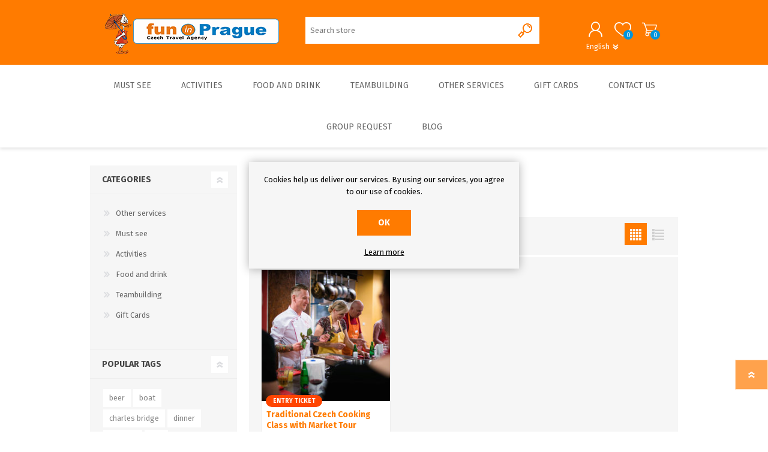

--- FILE ---
content_type: text/html; charset=utf-8
request_url: https://www.funinprague.eu/en/class
body_size: 10920
content:

<!DOCTYPE html>
<html lang="en"  class="html-product-tag-page">
<head>
    <title>Fun in Prague. Products tagged with &#x27;class&#x27;</title>
    <meta http-equiv="Content-type" content="text/html;charset=UTF-8" />
    <meta name="description" content="Fun in Prague - Czech travel Agency - Parties - Teambuilding, Paintball, Beer Walk, Boat Rides" />
    <meta name="keywords" content="FuninPrague, fun, funny, funin, Czech travel Agency, Events, Teambuilding, Paintball, Beer Walk, Boat Rides, Accommodation, Admission Ticket, Transport, Your Opinion, Walks, Boats, Beer, Evening Program, Schools, Trips, Bachelor Parties, Get Prague Guide" />
    <meta name="generator" content="nopCommerce" />
    <meta name="viewport" content="width=device-width, initial-scale=1" />
    
    
    <link rel="stylesheet" href="/Plugins/Fip.Catalog/Content/custom-styles.css">
    <link rel="stylesheet" href="/Plugins/Fip.Catalog/Content/custom-jcarousel-style.css">

    
    



    <link href="/Themes/Prisma/Content/css/styles.css" rel="stylesheet" type="text/css" />
<link href="/Themes/Prisma/Content/css/mobile.css" rel="stylesheet" type="text/css" />
<link href="/Themes/Prisma/Content/css/480.css" rel="stylesheet" type="text/css" />
<link href="/Themes/Prisma/Content/css/768.css" rel="stylesheet" type="text/css" />
<link href="/Themes/Prisma/Content/css/1024.css" rel="stylesheet" type="text/css" />
<link href="/Themes/Prisma/Content/css/1280.css" rel="stylesheet" type="text/css" />
<link href="/Plugins/SevenSpikes.Core/Styles/perfect-scrollbar.min.css" rel="stylesheet" type="text/css" />
<link href="/Plugins/SevenSpikes.Nop.Plugins.MegaMenu/Themes/Prisma/Content/MegaMenu.css" rel="stylesheet" type="text/css" />
<link href="/Plugins/SevenSpikes.Nop.Plugins.ProductRibbons/Styles/Ribbons.common.css" rel="stylesheet" type="text/css" />
<link href="/Plugins/SevenSpikes.Nop.Plugins.ProductRibbons/Themes/Prisma/Content/Ribbons.css" rel="stylesheet" type="text/css" />
<link href="/Themes/Prisma/Content/css/theme.custom-1.css?v=251" rel="stylesheet" type="text/css" />

    
    
    
    
    <link rel="icon" type="image/png" href="/icons/icons_0/favicon-96x96.png" sizes="96x96" />
<link rel="icon" type="image/svg+xml" href="/icons/icons_0/favicon.svg" />
<link rel="shortcut icon" href="/icons/icons_0/favicon.ico" />
<link rel="apple-touch-icon" sizes="180x180" href="/icons/icons_0/apple-touch-icon.png" />
<meta name="apple-mobile-web-app-title" content="fun in Prague s.r.o." />
<link rel="manifest" href="/icons/icons_0/site.webmanifest" />
    

    <link href="https://fonts.googleapis.com/css?family=Comfortaa:400,700|Fira+Sans:400,700|Open+Sans:400,700|Playfair+Display:400,700&amp;subset=cyrillic,cyrillic-ext,greek,greek-ext,latin-ext&display=swap" rel="stylesheet">
    <!--Powered by nopCommerce - https://www.nopCommerce.com-->
</head>
<body class="products-by-tag-page-body font-fira-sans item-type-1">
    



<div class="ajax-loading-block-window" style="display: none">
</div>
<div id="dialog-notifications-success" title="Notification" style="display:none;">
</div>
<div id="dialog-notifications-error" title="Error" style="display:none;">
</div>
<div id="dialog-notifications-warning" title="Warning" style="display:none;">
</div>
<div id="bar-notification" class="bar-notification-container" data-close="Close">
</div>



<!--[if lte IE 7]>
    <div style="clear:both;height:59px;text-align:center;position:relative;">
        <a href="http://www.microsoft.com/windows/internet-explorer/default.aspx" target="_blank">
            <img src="/Themes/Prisma/Content/img/ie_warning.jpg" height="42" width="820" alt="You are using an outdated browser. For a faster, safer browsing experience, upgrade for free today." />
        </a>
    </div>
<![endif]-->



<div class="master-wrapper-page">
	<div class="master-header-wrapper-parent">
		<div class="master-header-wrapper">
			
				<link rel="stylesheet" href="/Plugins/Fip.BasketExpiration/Content/custom.css">
	<link rel="stylesheet" href="/Plugins/Fip.Catalog/Content/shuffle.js/style.css">

<div id="expiration-popup-notification-container">
	<div id="expiration-popup-notification" class="expiration-bar-notif" style="display: none;">
		<div class="content">
			<div class="title">Your basket will soon expire</div>
			<div class="text">Go to your cart and complete your order or all items in your cart will be deleted</div>
			<div id="timeOfExp" class="text expirationTimer d-inline"></div>
			<br />
			<div class="buttons-more">
				<button onclick="location.href='/en/cart'" type="button" id="shopping-cart-exp">Shopping cart</button>
				<button type="button" class="ok-button button-1" id="exp-cash-dismiss">Dismiss</button>
			</div>
		</div>
	</div>
</div>




			<div class="expiration-container" id="expiration-container" dataName="Shopping cart expires in" dataItemCount="0"></div>

			<div class="header-wrapper">
				
<div class="header">
    
    <div class="header-logo">
        


<a href="/en" class="logo">




<img alt="Fun in Prague" src="https://funinprague.eu/images/thumbs/0002188_logo_eshop.png" /></a>
    </div>
    <div class="header-links-wrapper">
        <div class="header-selectors-wrapper">
            
            

            
        </div>
        
<div class="header-links">
    <ul>
        
            <li><a href="/en/register?returnUrl=%2Fen%2Fclass" class="ico-register">Register</a></li>
            <li><a href="/en/login?returnUrl=%2Fen%2Fclass" class="ico-login">Log in</a></li>
                                    <li id="topcartlink">
                <a href="/en/cart" class="ico-cart">
                    <span class="cart-label">Shopping cart</span>
                    <span class="cart-qty">0</span>
                </a>
            </li>

        
    </ul>
            
</div>
        <div id="flyout-cart" class="flyout-cart" data-removeItemFromCartUrl="/PrismaTheme/RemoveItemFromCart" data-flyoutCartUrl="/PrismaTheme/FlyoutShoppingCart">
	<span class="cart-qty">0</span>
	<div class="mini-shopping-cart">
		<div class="count">
You have no items in your shopping cart.		</div>
	</div>
</div>

    </div>
    <div class="search-box store-search-box">
        <form method="get" id="small-search-box-form" action="/en/search">
    <input type="text" class="search-box-text" id="small-searchterms" autocomplete="off" name="q" placeholder="Search store" aria-label="Search store" />
    
    <input type="submit" class="button-1 search-box-button" value="Search"/>
        
            
    
</form>
    </div>
    

    <div class="language-selector">
                <span id="currentLang">English</span>

        <div class="language-wrapper">
                    <div class="language-list">
                            <a href="https://funinprague.eu/en/changelanguage/1?returnUrl=%2Fen%2Fclass" title="English">
                                <span>English</span>
                                <img title='English' alt='English'  class=selected
                                     src="/images/flags/us.png " />
                            </a>
                            <a href="https://funinprague.eu/en/changelanguage/3?returnUrl=%2Fen%2Fclass" title="German">
                                <span>German</span>
                                <img title='German' alt='German' 
                                     src="/images/flags/de.png " />
                            </a>
                    </div>
        </div>
    </div>

</div>
				
				<div class="responsive-nav-wrapper-parent">
					<div class="responsive-nav-wrapper">
						<div class="menu-title">
							<span>Menu</span>
						</div>
						<div class="search-wrap">
							<span>Search</span>
						</div>
						<div class="personal-button" id="header-links-opener">
							<span>Personal menu</span>
						</div>
						<div class="wishlist-button">
							<a href="/wishlist2" class="ico-wishlist">
								<span class="wishlist-label">Wishlist</span>
								<span class="wishlist-qty">0</span>
							</a>
						</div>
						<div class="shopping-cart-link">
							<a href="/en/cart">Shopping cart</a>
							<span class="cart-qty">0</span>
						</div>
					</div>
				</div>
			</div>
		</div>
		<div class="overlayOffCanvas"></div>
		<div class="header-menu">
			<div class="navigation-wrapper">
				<div class="close-menu">
					<span>Close</span>
				</div>
			</div>
			



    <ul class="mega-menu"
        data-isRtlEnabled="false"
        data-enableClickForDropDown="false">



<li class=" has-sublist">

    <a href="/en/must-see" class="with-subcategories" title="Must see" ><span> Must see</span></a>

        <div class="plus-button"></div>
        <div class="sublist-wrap">
            <div class="navigation-wrapper">
                <div class="close-menu">
                    <span>Close</span>
                </div>
                <div class="back-button">
                    <span>Back</span>
                </div>
            </div>
            <ul class="sublist">



<li class=" ">

    <a href="/en/top-10" class="" title="Top 10" ><span> Top 10</span></a>

</li>




<li class=" ">

    <a href="/en/best-sellers" class="" title="Best Sellers" ><span> Best Sellers</span></a>

</li>

            </ul>
        </div>
</li>




<li class=" has-sublist">

    <a href="/en/activities" class="with-subcategories" title="Activities" ><span> Activities</span></a>

        <div class="plus-button"></div>
        <div class="sublist-wrap">
            <div class="navigation-wrapper">
                <div class="close-menu">
                    <span>Close</span>
                </div>
                <div class="back-button">
                    <span>Back</span>
                </div>
            </div>
            <ul class="sublist">



<li class=" has-sublist">

    <a href="/en/tours" class="with-subcategories" title="Tours" ><span> Tours</span></a>

        <div class="plus-button"></div>
        <div class="sublist-wrap">
            <div class="navigation-wrapper">
                <div class="close-menu">
                    <span>Close</span>
                </div>
                <div class="back-button">
                    <span>Back</span>
                </div>
            </div>
            <ul class="sublist">



<li class=" ">

    <a href="/en/walks" class="" title="Walks" ><span> Walks</span></a>

</li>




<li class=" ">

    <a href="/en/walks-entrance-ticket" class="" title="Walks &amp; Entrance Ticket" ><span> Walks &amp; Entrance Ticket</span></a>

</li>




<li class=" ">

    <a href="/en/walks-private" class="" title="Walks - Private" ><span> Walks - Private</span></a>

</li>




<li class=" ">

    <a href="/en/walks-interiors" class="" title="Walks - Interiors" ><span> Walks - Interiors</span></a>

</li>

            </ul>
        </div>
</li>




<li class=" has-sublist">

    <a href="/en/boat" class="with-subcategories" title="Boats" ><span> Boats</span></a>

        <div class="plus-button"></div>
        <div class="sublist-wrap">
            <div class="navigation-wrapper">
                <div class="close-menu">
                    <span>Close</span>
                </div>
                <div class="back-button">
                    <span>Back</span>
                </div>
            </div>
            <ul class="sublist">



<li class=" ">

    <a href="/en/sightseeing-cruises" class="" title="Sightseeing cruises" ><span> Sightseeing cruises</span></a>

</li>




<li class=" ">

    <a href="/en/culinary-cruises" class="" title="Culinary cruises" ><span> Culinary cruises</span></a>

</li>

            </ul>
        </div>
</li>




<li class=" has-sublist">

    <a href="/en/sports" class="with-subcategories" title="Sports" ><span> Sports</span></a>

        <div class="plus-button"></div>
        <div class="sublist-wrap">
            <div class="navigation-wrapper">
                <div class="close-menu">
                    <span>Close</span>
                </div>
                <div class="back-button">
                    <span>Back</span>
                </div>
            </div>
            <ul class="sublist">



<li class=" ">

    <a href="/en/sports-indoor" class="" title="Sports Indoor" ><span> Sports Indoor</span></a>

</li>




<li class=" ">

    <a href="/en/sports-outdoor" class="" title="Sports Outdoor" ><span> Sports Outdoor</span></a>

</li>

            </ul>
        </div>
</li>




<li class=" has-sublist">

    <a href="/en/tickets" class="with-subcategories" title="Tickets" ><span> Tickets</span></a>

        <div class="plus-button"></div>
        <div class="sublist-wrap">
            <div class="navigation-wrapper">
                <div class="close-menu">
                    <span>Close</span>
                </div>
                <div class="back-button">
                    <span>Back</span>
                </div>
            </div>
            <ul class="sublist">



<li class=" ">

    <a href="/en/museum-and-exhibition" class="" title="Museums  &amp;  Exhibitions" ><span> Museums  &amp;  Exhibitions</span></a>

</li>




<li class=" ">

    <a href="/en/sightseeing" class="" title="Sightseeing" ><span> Sightseeing</span></a>

</li>




<li class=" ">

    <a href="/en/theatre-and-concerts" class="" title="Concerts  &amp; Theatres" ><span> Concerts  &amp; Theatres</span></a>

</li>




<li class=" ">

    <a href="/en/entertainment" class="" title="Entertainment" ><span> Entertainment</span></a>

</li>

            </ul>
        </div>
</li>




<li class=" ">

    <a href="/en/trips" class="" title="Trips" ><span> Trips</span></a>

</li>

            </ul>
        </div>
</li>




<li class=" has-sublist">

    <a href="/en/food-and-drink" class="with-subcategories" title="Food and drink" ><span> Food and drink</span></a>

        <div class="plus-button"></div>
        <div class="sublist-wrap">
            <div class="navigation-wrapper">
                <div class="close-menu">
                    <span>Close</span>
                </div>
                <div class="back-button">
                    <span>Back</span>
                </div>
            </div>
            <ul class="sublist">



<li class=" ">

    <a href="/en/lunch" class="" title="Lunch" ><span> Lunch</span></a>

</li>




<li class=" ">

    <a href="/en/dinner" class="" title="Dinner" ><span> Dinner</span></a>

</li>




<li class=" ">

    <a href="/en/beer-4" class="" title="Beer" ><span> Beer</span></a>

</li>

            </ul>
        </div>
</li>




<li class=" has-sublist">

    <a href="/en/teambuilding" class="with-subcategories" title="Teambuilding" ><span> Teambuilding</span></a>

        <div class="plus-button"></div>
        <div class="sublist-wrap">
            <div class="navigation-wrapper">
                <div class="close-menu">
                    <span>Close</span>
                </div>
                <div class="back-button">
                    <span>Back</span>
                </div>
            </div>
            <ul class="sublist">



<li class=" ">

    <a href="/en/indoor-2" class="" title="Teambulding Indoor" ><span> Teambulding Indoor</span></a>

</li>




<li class=" ">

    <a href="/en/outdoor" class="" title="Teambuilding Outdoor" ><span> Teambuilding Outdoor</span></a>

</li>

            </ul>
        </div>
</li>




<li class=" has-sublist">

    <a href="/en/other-services" class="with-subcategories" title="Other services" ><span> Other services</span></a>

        <div class="plus-button"></div>
        <div class="sublist-wrap">
            <div class="navigation-wrapper">
                <div class="close-menu">
                    <span>Close</span>
                </div>
                <div class="back-button">
                    <span>Back</span>
                </div>
            </div>
            <ul class="sublist">



<li class=" ">

    <a href="/en/accomodation" class="" title="Accommodation" ><span> Accommodation</span></a>

</li>

            </ul>
        </div>
</li>




<li class=" ">

    <a href="/en/gift-cards" class="" title="Gift Cards" ><span> Gift Cards</span></a>

</li>




<li class=" has-sublist">

    <a href="/en/contactus" class="with-subcategories" title="Contact Us" ><span> Contact Us</span></a>

        <div class="plus-button"></div>
        <div class="sublist-wrap">
            <div class="navigation-wrapper">
                <div class="close-menu">
                    <span>Close</span>
                </div>
                <div class="back-button">
                    <span>Back</span>
                </div>
            </div>
            <ul class="sublist">



<li class=" ">

    <a href="/en/about-us" class="" title="About us" ><span> About us</span></a>

</li>

            </ul>
        </div>
</li>




<li class=" ">

    <a href="https://funinprague.eu/grouprequest" class="" title="Group request" ><span> Group request</span></a>

</li>




<li class=" ">

    <a href="/en/blog" class="" title="Blog" ><span> Blog</span></a>

</li>


        
    </ul>
    <div class="menu-title"><span>Menu</span></div>
    <ul class="mega-menu-responsive">



<li class=" has-sublist">

    <a href="/en/must-see" class="with-subcategories" title="Must see" ><span> Must see</span></a>

        <div class="plus-button"></div>
        <div class="sublist-wrap">
            <div class="navigation-wrapper">
                <div class="close-menu">
                    <span>Close</span>
                </div>
                <div class="back-button">
                    <span>Back</span>
                </div>
            </div>
            <ul class="sublist">



<li class=" ">

    <a href="/en/top-10" class="" title="Top 10" ><span> Top 10</span></a>

</li>




<li class=" ">

    <a href="/en/best-sellers" class="" title="Best Sellers" ><span> Best Sellers</span></a>

</li>

            </ul>
        </div>
</li>




<li class=" has-sublist">

    <a href="/en/activities" class="with-subcategories" title="Activities" ><span> Activities</span></a>

        <div class="plus-button"></div>
        <div class="sublist-wrap">
            <div class="navigation-wrapper">
                <div class="close-menu">
                    <span>Close</span>
                </div>
                <div class="back-button">
                    <span>Back</span>
                </div>
            </div>
            <ul class="sublist">



<li class=" has-sublist">

    <a href="/en/tours" class="with-subcategories" title="Tours" ><span> Tours</span></a>

        <div class="plus-button"></div>
        <div class="sublist-wrap">
            <div class="navigation-wrapper">
                <div class="close-menu">
                    <span>Close</span>
                </div>
                <div class="back-button">
                    <span>Back</span>
                </div>
            </div>
            <ul class="sublist">



<li class=" ">

    <a href="/en/walks" class="" title="Walks" ><span> Walks</span></a>

</li>




<li class=" ">

    <a href="/en/walks-entrance-ticket" class="" title="Walks &amp; Entrance Ticket" ><span> Walks &amp; Entrance Ticket</span></a>

</li>




<li class=" ">

    <a href="/en/walks-private" class="" title="Walks - Private" ><span> Walks - Private</span></a>

</li>




<li class=" ">

    <a href="/en/walks-interiors" class="" title="Walks - Interiors" ><span> Walks - Interiors</span></a>

</li>

            </ul>
        </div>
</li>




<li class=" has-sublist">

    <a href="/en/boat" class="with-subcategories" title="Boats" ><span> Boats</span></a>

        <div class="plus-button"></div>
        <div class="sublist-wrap">
            <div class="navigation-wrapper">
                <div class="close-menu">
                    <span>Close</span>
                </div>
                <div class="back-button">
                    <span>Back</span>
                </div>
            </div>
            <ul class="sublist">



<li class=" ">

    <a href="/en/sightseeing-cruises" class="" title="Sightseeing cruises" ><span> Sightseeing cruises</span></a>

</li>




<li class=" ">

    <a href="/en/culinary-cruises" class="" title="Culinary cruises" ><span> Culinary cruises</span></a>

</li>

            </ul>
        </div>
</li>




<li class=" has-sublist">

    <a href="/en/sports" class="with-subcategories" title="Sports" ><span> Sports</span></a>

        <div class="plus-button"></div>
        <div class="sublist-wrap">
            <div class="navigation-wrapper">
                <div class="close-menu">
                    <span>Close</span>
                </div>
                <div class="back-button">
                    <span>Back</span>
                </div>
            </div>
            <ul class="sublist">



<li class=" ">

    <a href="/en/sports-indoor" class="" title="Sports Indoor" ><span> Sports Indoor</span></a>

</li>




<li class=" ">

    <a href="/en/sports-outdoor" class="" title="Sports Outdoor" ><span> Sports Outdoor</span></a>

</li>

            </ul>
        </div>
</li>




<li class=" has-sublist">

    <a href="/en/tickets" class="with-subcategories" title="Tickets" ><span> Tickets</span></a>

        <div class="plus-button"></div>
        <div class="sublist-wrap">
            <div class="navigation-wrapper">
                <div class="close-menu">
                    <span>Close</span>
                </div>
                <div class="back-button">
                    <span>Back</span>
                </div>
            </div>
            <ul class="sublist">



<li class=" ">

    <a href="/en/museum-and-exhibition" class="" title="Museums  &amp;  Exhibitions" ><span> Museums  &amp;  Exhibitions</span></a>

</li>




<li class=" ">

    <a href="/en/sightseeing" class="" title="Sightseeing" ><span> Sightseeing</span></a>

</li>




<li class=" ">

    <a href="/en/theatre-and-concerts" class="" title="Concerts  &amp; Theatres" ><span> Concerts  &amp; Theatres</span></a>

</li>




<li class=" ">

    <a href="/en/entertainment" class="" title="Entertainment" ><span> Entertainment</span></a>

</li>

            </ul>
        </div>
</li>




<li class=" ">

    <a href="/en/trips" class="" title="Trips" ><span> Trips</span></a>

</li>

            </ul>
        </div>
</li>




<li class=" has-sublist">

    <a href="/en/food-and-drink" class="with-subcategories" title="Food and drink" ><span> Food and drink</span></a>

        <div class="plus-button"></div>
        <div class="sublist-wrap">
            <div class="navigation-wrapper">
                <div class="close-menu">
                    <span>Close</span>
                </div>
                <div class="back-button">
                    <span>Back</span>
                </div>
            </div>
            <ul class="sublist">



<li class=" ">

    <a href="/en/lunch" class="" title="Lunch" ><span> Lunch</span></a>

</li>




<li class=" ">

    <a href="/en/dinner" class="" title="Dinner" ><span> Dinner</span></a>

</li>




<li class=" ">

    <a href="/en/beer-4" class="" title="Beer" ><span> Beer</span></a>

</li>

            </ul>
        </div>
</li>




<li class=" has-sublist">

    <a href="/en/teambuilding" class="with-subcategories" title="Teambuilding" ><span> Teambuilding</span></a>

        <div class="plus-button"></div>
        <div class="sublist-wrap">
            <div class="navigation-wrapper">
                <div class="close-menu">
                    <span>Close</span>
                </div>
                <div class="back-button">
                    <span>Back</span>
                </div>
            </div>
            <ul class="sublist">



<li class=" ">

    <a href="/en/indoor-2" class="" title="Teambulding Indoor" ><span> Teambulding Indoor</span></a>

</li>




<li class=" ">

    <a href="/en/outdoor" class="" title="Teambuilding Outdoor" ><span> Teambuilding Outdoor</span></a>

</li>

            </ul>
        </div>
</li>




<li class=" has-sublist">

    <a href="/en/other-services" class="with-subcategories" title="Other services" ><span> Other services</span></a>

        <div class="plus-button"></div>
        <div class="sublist-wrap">
            <div class="navigation-wrapper">
                <div class="close-menu">
                    <span>Close</span>
                </div>
                <div class="back-button">
                    <span>Back</span>
                </div>
            </div>
            <ul class="sublist">



<li class=" ">

    <a href="/en/accomodation" class="" title="Accommodation" ><span> Accommodation</span></a>

</li>

            </ul>
        </div>
</li>




<li class=" ">

    <a href="/en/gift-cards" class="" title="Gift Cards" ><span> Gift Cards</span></a>

</li>




<li class=" has-sublist">

    <a href="/en/contactus" class="with-subcategories" title="Contact Us" ><span> Contact Us</span></a>

        <div class="plus-button"></div>
        <div class="sublist-wrap">
            <div class="navigation-wrapper">
                <div class="close-menu">
                    <span>Close</span>
                </div>
                <div class="back-button">
                    <span>Back</span>
                </div>
            </div>
            <ul class="sublist">



<li class=" ">

    <a href="/en/about-us" class="" title="About us" ><span> About us</span></a>

</li>

            </ul>
        </div>
</li>




<li class=" ">

    <a href="https://funinprague.eu/grouprequest" class="" title="Group request" ><span> Group request</span></a>

</li>




<li class=" ">

    <a href="/en/blog" class="" title="Blog" ><span> Blog</span></a>

</li>


        
    </ul>
		</div>
	</div>
	 <!--Banner goes here-->
	<div class="master-wrapper-content">
		



<div id="product-ribbon-info" data-productid="0"
     data-productboxselector=".product-item, .item-holder"
     data-productboxpicturecontainerselector=".picture, .item-picture"
     data-productpagepicturesparentcontainerselector=".product-essential"
     data-productpagebugpicturecontainerselector=".picture"
     data-retrieveproductribbonsurl="/en/RetrieveProductRibbons">
</div>
		
<div id="color-squares-info"
     data-retrieve-color-squares-url="/PrismaTheme/RetrieveColorSquares"
     data-product-attribute-change-url="/ShoppingCart/ProductDetails_AttributeChange"
     data-productbox-selector=".product-item"
     data-productbox-container-selector=".attribute-squares-wrapper"
     data-productbox-price-selector=".prices .actual-price">
</div>
		<div class="master-column-wrapper">
			


    <div class="center-2 four-per-row">
    
         <div class="page product-tag-page">
    <div class="page-title">
        <h1>Products tagged with &#x27;class&#x27;</h1>
    </div>
    <div class="page-body">
        
<div class="product-selectors">
        <div class="product-viewmode">
            <span>View as</span>
                <a class="viewmode-icon grid selected" href="https://funinprague.eu/en/class?viewmode=grid" title="Grid">Grid</a>
                <a class="viewmode-icon list " href="https://funinprague.eu/en/class?viewmode=list" title="List">List</a>
        </div>
            <div class="product-sorting">
            <span>Sort by</span>
            <select aria-label="Select product sort order" id="products-orderby" name="products-orderby" onchange="setLocation(this.value);"><option selected="selected" value="https://funinprague.eu/en/class?orderby=5">Name: A to Z</option>
<option value="https://funinprague.eu/en/class?orderby=6">Name: Z to A</option>
<option value="https://funinprague.eu/en/class?orderby=10">Price: Low to High</option>
<option value="https://funinprague.eu/en/class?orderby=11">Price: High to Low</option>
</select>
        </div>
    </div>        
            <div class="product-grid">
                <div class="item-grid">
                        <div class="item-box">
                            



<div class="category-list">
    
    <span style="background:#FF4500;">ENTRY TICKET</span>

</div>

<a href="/en/traditional-czech-cooking-class-with-market-tour" title="">
    <div class="product-item" data-productid="710">
        <div class="picture">


    <img src="[data-uri]"
         data-lazyloadsrc="https://funinprague.eu/images/thumbs/0002702_traditional-czech-cooking-class-with-market-tour_360.jpeg" alt="" title="" class="picture-img"/>
        </div>
        <div class="picture-border">
            <div class="category-list-grid">
                
    <span style="background:#FF4500;">ENTRY TICKET</span>

            </div>
        </div>
        <div class="details">
            <h2 class="product-title">
                Traditional Czech Cooking Class with Market Tour 
            </h2>
            <div class="description">
                
    <span class="cancellation-policy-head">Free cancelation: up to 48 hours</span>
    <span class="duration">Duration: 4 hours</span>
    <span class="starting-time">Starting time: 09:00 am</span>

            </div>
            <div class="add-info">
                    <div class="product-rating-box" title="0 review(s)">
                        <span>Current rating</span>
                        <div class="rating">
                            <div style="width: 0%">
                            </div>
                        </div>
                    </div>
                
                <div class="right-side">
                    <div class="prices">
                            <span class="from-price"></span>
    <span class="price actual-price">Send a request</span>

                    </div>
                </div>
                

                
            </div>
        </div>
    </div>
</a>

                        </div>
                </div>
            </div>
                        
    </div>
</div>

    
    </div>
    <div class="side-2">
    <div class="block block-category-navigation">
        <div class="title">
            <strong>Categories</strong>
        </div>
        <div class="listbox">
            <ul class="list">

<li class="inactive">
    <a href="/en/other-services">Other services
    </a>
</li>

<li class="inactive">
    <a href="/en/must-see">Must see
    </a>
</li>

<li class="inactive">
    <a href="/en/activities">Activities
    </a>
</li>

<li class="inactive">
    <a href="/en/food-and-drink">Food and drink
    </a>
</li>

<li class="inactive">
    <a href="/en/teambuilding">Teambuilding
    </a>
</li>

<li class="inactive">
    <a href="/en/gift-cards">Gift Cards
    </a>
</li>
            </ul>
        </div>
    </div>
    <div class="block block-popular-tags">
        <div class="title">
            <strong>Popular tags</strong>
        </div>
        <div class="listbox">
            <div class="tags">
                <ul>
                        <li><a href="/en/beer-3" style="font-size:90%;">beer</a></li>
                        <li><a href="/en/boat-2" style="font-size:85%;">boat</a></li>
                        <li><a href="/en/charles-bridge" style="font-size:90%;">charles bridge</a></li>
                        <li><a href="/en/dinner-3" style="font-size:85%;">dinner</a></li>
                        <li><a href="/en/evening" style="font-size:85%;">evening</a></li>
                        <li><a href="/en/fun" style="font-size:120%;">fun</a></li>
                        <li><a href="/en/fun-in-prague-2" style="font-size:150%;">fun in prague</a></li>
                        <li><a href="/en/guide" style="font-size:90%;">guide</a></li>
                        <li><a href="/en/old-town" style="font-size:85%;">old town</a></li>
                        <li><a href="/en/prague" style="font-size:150%;">prague</a></li>
                        <li><a href="/en/prague-castle" style="font-size:90%;">prague castle</a></li>
                        <li><a href="/en/private-2" style="font-size:85%;">private</a></li>
                        <li><a href="/en/teambuilding-2" style="font-size:90%;">teambuilding</a></li>
                        <li><a href="/en/tour" style="font-size:90%;">tour</a></li>
                        <li><a href="/en/vltava" style="font-size:85%;">vltava</a></li>
                </ul>
            </div>
                <div class="view-all">
                    <a href="/en/producttag/all">View all</a>
                </div>
        </div>
    </div>
    </div>

		</div>
		
	</div>
	



<div class="footer">
    <div class="footer-upper furniture-pattern">
        <div class="newsletter">
    <div class="title">
        <strong>Newsletter</strong>
    </div>
    <div class="newsletter-subscribe" id="newsletter-subscribe-block">
        <div class="newsletter-email">
            <input id="newsletter-email" class="newsletter-subscribe-text" placeholder="Enter your email here..." aria-label="Sign up for our newsletter" type="email" name="NewsletterEmail" value="" />
            <input type="button" value="Subscribe" id="newsletter-subscribe-button" class="button-1 newsletter-subscribe-button"/>
        </div>
        <div class="newsletter-validation">
            <span id="subscribe-loading-progress" style="display: none;" class="please-wait">Wait...</span>
            <span class="field-validation-valid" data-valmsg-for="NewsletterEmail" data-valmsg-replace="true"></span>
        </div>
    </div>
    <div class="newsletter-result" id="newsletter-result-block"></div>
    
</div>
    </div>
    <div class="footer-middle">
        <div class="footer-block">
            <div class="title">
                <strong>Information</strong>
            </div>
            <ul class="list">
                                    <li><a href="/en/nab%C3%ADdka-pr%C3%A1ce">Nab&#xED;dka Pr&#xE1;ce</a></li>
                    <li><a href="/en/gdpr">GDPR</a></li>
                    <li><a href="/en/conditions-of-use">Conditions of Use</a></li>
                    <li><a href="/en/about-us">About us</a></li>
                    <li><a href="/en/references">References</a></li>
                                    <li><a href="/en/contactus">Contact us</a></li>
            </ul>
        </div>
        <div class="footer-block">
            <div class="title">
                <strong>My account</strong>
            </div>
            <ul class="list">
                	<li><a href="/en/customer/info">Customer info</a></li>
                                	<li><a href="/en/customer/addresses">Addresses</a></li>
                                	<li><a href="/en/order/history">Orders</a></li>
                                    <li><a href="/en/cart">Shopping cart</a></li>
                                                            </ul>
        </div>
        <div class="footer-block">
            <div class="title">
                <strong>Customer service</strong>
            </div>
            <ul class="list">
		    <li><a href="/en/search">Search</a> </li>
                                				                    <li><a href="/en/recentlyviewedproducts">Recently viewed products</a></li>
                                                		            </ul>
            <div class="payment">
                <!-- PayPal Logo --><table border="0" cellpadding="10" cellspacing="0" align="center"><tr><td align="center"></td></tr><tr><td align="center"><a href="https://www.paypal.com/c2/webapps/mpp/paypal-popup?locale.x=en_C2" title="PayPal Acceptance Mark" onclick="javascript:window.open('https://www.paypal.com/c2/webapps/mpp/paypal-popup?locale.x=en_C2','WIPaypal','toolbar=no, location=no, directories=no, status=no, menubar=no, scrollbars=yes, resizable=yes, width=1060, height=700'); return false;"><img src="https://www.paypalobjects.com/digitalassets/c/website/marketing/apac/C2/logos-buttons/optimize/Full_Online_Tray_RGB.png" border="0" alt="PayPal Acceptance Mark"></a></td></tr></table><!-- PayPal Logo -->
            </div>
        </div>
        <div>
            <div class="title">
                <strong>Follow us</strong>
            </div>             
            <ul class="list">
                <li>



<ul class="social-sharing">
            <li><a target="_blank" class="facebook" href="https://www.facebook.com/funinprague/" aria-label="Facebook"></a></li>
            <li><a target="_blank" class="youtube" href="https://www.youtube.com/user/PragueFunin/videos" aria-label="YouTube"></a></li>
                    <li><a target="_blank" class="instagram" href="https://www.instagram.com/fun_in_prague/" aria-label="Instagram"></a></li>
    </ul></li>
                <li class="address"><span>Vodičkova 791/41, 112 09 Prague 1</span></li>
                <li class="phone"><span>+420 724 371 392</span></li>
                <li class="email"><span><a href="mailto:reservations@funinprague.eu">reservations@funinprague.eu</a></span></li>
            </ul>
        </div>
    </div>
    <div class="footer-lower">
        <div class="footer-lower-wrapper">
            <div class="footer-disclaimer">
                Copyright &copy; 2026 Fun in Prague. All rights reserved.
            </div>
                            <div class="footer-powered-by">
                    Powered by <a href="https://www.nopcommerce.com/">nopCommerce</a>
                </div>
                            <div class="footer-designed-by">
                    Designed by <a href="http://www.nop-templates.com/" target="_blank">Nop-Templates.com</a>
                </div>
           
        </div>
    </div>
    
</div>
	<div class="filter-options">
		<div class="filters-button">
			<span>Filters</span>
		</div>
		<div class="product-sorting-mobile">
			Sort
		</div>
		<div class="product-display-mobile">
			display
		</div>
	</div>
</div>

<div id="eu-cookie-bar-notification" class="eu-cookie-bar-notification">
    <div class="content">
        <div class="text">Cookies help us deliver our services. By using our services, you agree to our use of cookies.</div>
        <div class="buttons-more">
            <button type="button" class="ok-button button-1" id="eu-cookie-ok">OK</button>
            <a class="learn-more">Learn more</a>
        </div>
    </div>
</div>


    
    <script src="/lib/jquery/jquery-3.3.1.min.js"></script>
<script src="/lib/jquery-validate/jquery.validate-v1.17.0/jquery.validate.min.js"></script>
<script src="/lib/jquery-validate/jquery.validate.unobtrusive-v3.2.10/jquery.validate.unobtrusive.min.js"></script>
<script src="/lib/jquery-ui/jquery-ui-1.12.1.custom/jquery-ui.min.js"></script>
<script src="/lib/jquery-migrate/jquery-migrate-3.0.1.min.js"></script>
<script src="/Plugins/SevenSpikes.Core/Scripts/iOS-12-array-reverse-fix.min.js"></script>
<script src="/js/public.common.js"></script>
<script src="/Plugins/Fip.Catalog/Content/js/public.ajaxcart.js"></script>
<script src="/js/public.countryselect.js"></script>
<script src="/Plugins/Fip.BasketExpiration/Scripts/public.shoppingCartExpiration.js"></script>
<script src="/Plugins/SevenSpikes.Core/Scripts/perfect-scrollbar.min.js"></script>
<script src="/Plugins/SevenSpikes.Core/Scripts/sevenspikes.core.min.js"></script>
<script src="/Plugins/SevenSpikes.Nop.Plugins.MegaMenu/Scripts/MegaMenu.min.js"></script>
<script src="/Plugins/SevenSpikes.Core/Scripts/jquery.json-2.4.min.js"></script>
<script src="/Plugins/SevenSpikes.Nop.Plugins.ProductRibbons/Scripts/ProductRibbons.min.js"></script>
<script src="/Plugins/SevenSpikes.Core/Scripts/color-squares.min.js"></script>
<script src="/Plugins/SevenSpikes.Core/Scripts/footable.min.js"></script>
<script src="/Plugins/SevenSpikes.Core/Scripts/sevenspikes.theme.min.js"></script>
<script src="/Themes/Prisma/Content/scripts/prisma.js"></script>

    <script>
	$(function () {
		function handleExpirationModalDismiss() {
			$.post("/en/ExpirationModal")
				.done(function (data) {
					$('#expiration-popup-notification').hide();
					$('#notifInfo').attr('data-content', 'True');
				})
				.fail(function () {
					alert('Cannot store value');
				});
		}

		$('#exp-cash-dismiss, #shopping-cart-exp').on('click', handleExpirationModalDismiss);
	});
</script>
<script>
            $(document).ready(function () {
                $('.header').on('mouseenter', '#topcartlink', function () {
                    $('#flyout-cart').addClass('active');
                });
                $('.header').on('mouseleave', '#topcartlink', function () {
                    $('#flyout-cart').removeClass('active');
                });
                $('.header').on('mouseenter', '#flyout-cart', function () {
                    $('#flyout-cart').addClass('active');
                });
                $('.header').on('mouseleave', '#flyout-cart', function () {
                    $('#flyout-cart').removeClass('active');
                });
            });
        </script>
<script>
            $("#small-search-box-form").on("submit", function(event) {
                if ($("#small-searchterms").val() == "") {
                    alert('Please enter some search keyword');
                    $("#small-searchterms").focus();
                    event.preventDefault();
                }
            });
        </script>
<script>
            $(document).ready(function() {
                var showLinkToResultSearch;
                var searchText;
                $('#small-searchterms').autocomplete({
                        delay: 500,
                        minLength: 3,
                        source: '/en/catalog/searchtermautocomplete',
                        appendTo: '.search-box',
                        select: function(event, ui) {
                            $("#small-searchterms").val(ui.item.label);
                            setLocation(ui.item.producturl);
                            return false;
                    },
                    //append link to the end of list
                    open: function(event, ui) {
                        //display link to search page
                        if (showLinkToResultSearch) {
                            searchText = document.getElementById("small-searchterms").value;
                            $(".ui-autocomplete").append("<li class=\"ui-menu-item\" role=\"presentation\"><a href=\"/search?q=" + searchText + "\">View all results...</a></li>");
                        }
                    }
                })
                .data("ui-autocomplete")._renderItem = function(ul, item) {
                    var t = item.label;
                    showLinkToResultSearch = item.showlinktoresultsearch;
                    //html encode
                    t = htmlEncode(t);
                    return $("<li></li>")
                        .data("item.autocomplete", item)
                        .append("<a><span>" + t + "</span></a>")
                        .appendTo(ul);
                };
            });
        </script>
<script>
					AjaxCart.init(false, '.cart-qty', '.wishlist-qty','#flyout-cart');
				</script>
<script>
        function newsletter_subscribe(subscribe) {
            var subscribeProgress = $("#subscribe-loading-progress");
            subscribeProgress.show();
            var postData = {
                subscribe: subscribe,
                email: $("#newsletter-email").val()
            };
            $.ajax({
                cache: false,
                type: "POST",
                url: "/en/subscribenewsletter",
                data: postData,
                success: function (data, textStatus, jqXHR) {
                    $("#newsletter-result-block").html(data.Result);
                    if (data.Success) {
                        $('#newsletter-subscribe-block').hide();
                        $('#newsletter-result-block').show();
                    } else {
                        $('#newsletter-result-block').fadeIn("slow").delay(2000).fadeOut("slow");
                    }
                },
                error: function (jqXHR, textStatus, errorThrown) {
                    alert('Failed to subscribe.');
                },
                complete: function (jqXHR, textStatus) {
                    subscribeProgress.hide();
                }
            });
        }

        $(document).ready(function () {
            $('#newsletter-subscribe-button').on('click', function () {
newsletter_subscribe('true');            });
            $("#newsletter-email").on("keydown", function (event) {
                if (event.keyCode == 13) {
                    $("#newsletter-subscribe-button").trigger("click");
                    return false;
                }
            });
        });
    </script>
<script>
    $(document).ready(function () {
        $('#eu-cookie-bar-notification').show();

        $('#eu-cookie-ok').on('click', function () {
            $.ajax({
                cache: false,
                type: "POST",
                url: "/eucookielawaccept",
                dataType: "json",
                success: function (data, textStatus, jqXHR) {
                    $('#eu-cookie-bar-notification').hide();
                },
                error: function (jqXHR, textStatus, errorThrown) {
                    alert('Cannot store value');
                }
            });
        });
    });
</script>

    <div class="scroll-back-button" id="goToTop"></div>
</body>
</html>

--- FILE ---
content_type: text/css
request_url: https://www.funinprague.eu/Plugins/Fip.Catalog/Content/custom-styles.css
body_size: 11383
content:
@media (min-width: 1281px) {
    .product-content-wrappper {
        padding-right: 20px !important;
    }
}

@media (min-width: 1025px) {
    .product-essential .product-name {
        border-bottom: none !important;
    }

        .product-essential .product-name h1 {
            font-size: 2.6em !important;
        }

    .master-wrapper-content {
        margin: 30px auto 0 auto !important;
    }

    .gallery {
        float: none !important;
        margin-bottom: 20px;
        width: 100%;
    }
}

.product-name {
    margin-bottom: 0 !important;
    padding-top: auto !important
}

.gallery .picture:before {
    padding-top: inherit !important;
}

.gallery .picture {
    min-height: 250px;
}

.category-page .page-title {
    text-transform: none !important
}

.product-review-list .product-review-item .review-title {
    text-transform: uppercase;
}

.product-review-list .product-review-item .product-review-box {
    float: left;
    margin-left: 10px;
}

.product-review-item .review-item-head .review-date {
    float: right;
    line-height: 24px;
    text-align: left;
    color: #888;
}

.product-review-list .product-review-item {
    padding: 0;
}

.product-review-list {
    margin-bottom: 20px;
    padding: 20px 20px 0 20px;
}

.category-grid .item-box {
    border: solid 1px #eee;
    min-height: 290px !important;
    -webkit-box-shadow: 0px 0px 10px 3px rgba(0,0,0,0.1);
    -moz-box-shadow: 0px 0px 10px 3px rgba(0,0,0,0.1);
    box-shadow: 0px 0px 10px 3px rgba(0,0,0,0.1);
}

.home-page-category-grid .title, home-page-product-grid .title {
    border-bottom: none !important
}

.page-title, .checkout-page .page-title {
    border-bottom: none !important
}

.product-item .picture img, .sub-category-item .picture img {
    object-fit: cover !important;
    height: 100%;
}

.slider-wrapper {
    width: 100% !important;
    margin: 0px !important;
    height: 100% !important;
    position: absolute;
    display: table-cell !important;
    overflow: hidden
}

.nivo-controlNav {
    display: none !important;
}

.nivoSlider {
    height: 100% !important;
    object-fit: contain !important;
    object-position: 50% 50%;
}

.home-page-body > .master-wrapper-page > .master-wrapper-content * .center-1 {
    margin-bottom: 0 !important;
}

.footer-upper {
    display: none !important
}

.responsive-nav-wrapper > div span.wishlist-qty {
    background: #0095dc !important;
}

.responsive-nav-wrapper > div span.cart-qty {
    background: #0095dc !important;
}

.sku {
    visibility: hidden;
}

.change-date-button {
    background: #ff7b00;
}

    .change-date-button:hover span:before {
        color: #ff7b00;
    }

    .change-date-button:hover {
        color: #ff7b00;
    }

.giftcard-preview-panel .gift-card-preview-button {
    background: #ff7b00;
}

    .giftcard-preview-panel .gift-card-preview-button:hover span:before {
        color: #ff7b00;
    }

    .giftcard-preview-panel .gift-card-preview-button:hover {
        color: #ff7b00;
    }

.product-details-page-body {
    background-image: none !important;
}

.header-selectors-wrapper {
    padding: 0px;
}

@media all and (min-width: 1025px) {
    .overview .prices {
        width: 100%;
    }

    .header .search-box {
        width: 390px;
    }
}

@media (min-width: 1281px) {
    .header .search-box {
        width: 680px;
    }
}

.pdf-invoice-button {
    display: none !important;
}

.references-header h1 {
    color: #0095dc;
}

.references-logos p {
    padding-bottom: 1.4em;
    text-align: justify;
    display: flex;
    flex-direction: row;
    flex-wrap: wrap;
    align-items: center;
    display: flex;
    justify-content: center;
}

.references-logos a {
    display: inline-block;
    margin: 5px 15px;
}

.references-logos ul {
    list-style-type: none;
    margin-left: 16px;
    column-count: 2;
}

.references-logos li {
    background: url(https://www.funinprague.eu/images/uploaded/odrazka.png) no-repeat 0 8px;
    padding: 0 0 0 16px;
}

.home-page .topic-block {
    display: none
}

.contact-us {
    display: flex;
    flex-wrap: nowrap;
    flex-direction: row;
}

.contact-us-footer {
    margin: auto;
    text-align: center;
}

.contact-us .contact-us-left {
    flex-basis: 50%;
    padding-right: 3rem;
    flex-grow: 0;
    align-self: center;
}

    .contact-us .contact-us-left .grid {
        display: grid;
        text-align: center;
    }

.contact-us .contact-us-right {
    flex-basis: 60%;
    flex-grow: 1;
    word-wrap: break-word;
    word-break: break-word;
    text-align: left;
    vertical-align: top;
}

@media only screen and (max-width: 1000px) {
    .contact-us {
        flex-direction: column !important;
    }

        .contact-us .contact-us-left,
        .contact-us .contact-us-right {
            flex-basis: 100%;
            text-align: center !important;
            padding-right: 0 !important;
        }

        .contact-us .contact-us-left {
            order: 2;
            padding-top: 3em;
        }

        .contact-us .contact-us-right {
            order: 1;
        }
}









@font-face {
    font-family: FiPIcons;
    src: url("/Plugins/Fip.Catalog/Content/FiPIcons.woff") format("woff"), url("/Plugins/Fip.Catalog/Content/FiPIcons.woff2") format("woff2"), url("/Plugins/Fip.Catalog/Content/FiPIcons.ttf") format("truetype"), url("/Plugins/Fip.Catalog/Content/FiPIcons.otf") format("opentype");
    font-weight: bold;
}

.overview-right {
    float: right;
    width: 50%;
}

.overview-left {
    float: left;
    display: block;
    width: 50%;
}

#map {
    width: 100%;
    height: 315px;
}

.remove-item {
    display: none !important;
}

.readmore-link {
    color: #ff7b00;
}

.internal-fulldescription {
    overflow: hidden;
    padding: unset;
    display: block;
    transition-property: transform background;
    transition-duration: 0.01s;
    transition-delay: 0.01s;
}

    .internal-fulldescription p.read-visible {
        overflow: hidden;
        text-overflow: ellipsis;
        white-space: nowrap;
    }

.full-description li {
    padding: 0 8px;
}

.rr ul {
    list-style-type: none !important;
}

.not-include {
    margin: 0 -3px;
    padding: 0 11px !important;
}

li.include:before {
    font-family: "Font Awesome 5 Free";
    font-weight: 900;
    content: "\f00c";
    color: #04ae17;
    margin-left: -25px;
    margin-right: 7px;
}

li.not-include:before {
    font-family: "Font Awesome 5 Free";
    font-weight: 900;
    content: "\f00d";
    color: #ff0000;
    margin-left: -24px;
    margin-right: 10px;
}

iframe.youtube-product {
    width: 100%;
}

@media (max-width: 850px) {
    .overview-right {
        float: none;
        width: 100%;
        display: block;
        margin-bottom: 25px
    }

    .overview-left {
        float: none;
        width: 100%;
        display: block;
        margin-bottom: 25px
    }
}

.short-description-overview {
    width: 100%;
    float: left;
    margin: auto;
    padding: 0 20px 45px 20px;
    line-height: 1.5em;
    font-size: 1.2em;
}

.sevenspikes-cloudzoom-gallery {
    left: 30%;
}

.gallery {
    margin-bottom: 0px !important;
    background: #f6f6f6;
}

#product-picture img {
    width: 100% !important;
    height: 300px !important;
    object-fit: cover !important;
}

.picture-thumbs {
    display: flex;
    text-align: center;
    background-color: #f6f6f6;
    padding-top: 10px;
    justify-content: center;
}

    .picture-thumbs .thumb-item {
        margin: 3px 3px;
        display: inline-block;
    }

        .picture-thumbs .thumb-item img {
            height: 67px;
        }

    .picture-thumbs div#scrollUp {
        display: flex;
        flex-direction: column;
        justify-content: center;
        cursor: pointer;
    }

    .picture-thumbs i.arrow.up {
        border: solid black;
        border-width: 0 2px 2px 0;
        display: flex;
        padding: 7px;
        transform: rotate( -225deg );
        -webkit-transform: rotate( -225deg );
    }

    .picture-thumbs i.arrow.down {
        border: solid black;
        border-width: 0 2px 2px 0;
        display: inline-block;
        padding: 7px;
        transform: rotate( 45deg );
        -webkit-transform: rotate( 315deg );
    }

    .picture-thumbs div#scrollDown {
        display: flex;
        flex-direction: column;
        justify-content: center;
        cursor: pointer;
    }

a.morelink {
    text-decoration: none;
    outline: none;
}

.less {
    max-height: 300px
}

.morecontent span {
    display: none;
}

.green {
    color: #04ae17;
    margin-right: 10px
}

.red {
    color: #ff0000;
    margin-right: 10px
}

.product-grid .item-box,
.product-list .product-item {
    border: solid 1px #eee;
    background: #fff;
}

.product-grid .item-box {
    height: 400px;
}

.product-list .product-item {
    display: flex;
    flex-direction: row;
}

.product-list .item-box .details {
    width: 78%;
    display: flex;
    flex-direction: column;
    justify-content: space-between;
    padding: 0;
}

.product-list .item-box .description {
    height: 50%;
}

.date-picker-wrapper {
    display: none;
}

.ui-datepicker-title {
    line-height: 1em !important
}

.ui-datepicker-unselectable {
    background-image: -webkit-gradient(linear, 0 0, 100% 100%,color-stop(.25, #ffffff), color-stop(.25, transparent),color-stop(.5, transparent), color-stop(.5, #ffffff),color-stop(.75, #ffffff), color-stop(.75, transparent),to(transparent)) !important;
    padding: 8px 0;
    background-color: #f9f9f9 !important;
}

.ui-datepicker-today > a.ui-state-highlight {
    color: #f16703 !important;
    background-color: #fde8d9 !important;
}

.ui-state-hover, .ui-state-active, .ui-datepicker-today > a.ui-state-hover, .ui-datepicker-today > a.ui-state-active {
    background-color: #f16703 !important;
    color: #fff !important;
}

.attr-label {
    width: 40% !important
}

.attr-value {
    width: 60% !important
}

.product-filters {
    display: table;
    width: 100%;
    margin: -20px 0 20px;
    border-bottom: 1px solid #ddd;
}

.product-filter {
    margin: 0 0 10px;
}

    .product-filter .filter-title {
        margin: 0 0 10px;
        background-color: #f6f6f6;
        padding: 10px;
        font-size: 17px;
        color: #444;
    }

        .product-filter .filter-title strong {
            font-weight: normal;
        }

    .product-filter .filter-content {
        padding: 10px;
        color: #444;
    }

    .product-filter .available-items:after {
        content: "";
        display: block;
        clear: both;
    }

    .product-filter .group {
        margin: 0 0 10px;
    }

        .product-filter .group li {
            font-size: 15px;
        }

            .product-filter .group li a,
            .product-filter .group li strong {
                display: inline-block;
                padding: 5px 0;
            }

                .product-filter .group li a:hover {
                    color: #4ab2f1;
                }

            .product-filter .group li.item {
                display: inline-block;
                position: relative;
                margin: 0 15px 0 0;
                padding: 0 0 0 15px;
            }

                .product-filter .group li.item:before {
                    content: "";
                    position: absolute;
                    top: 12px;
                    left: 0;
                    width: 5px;
                    height: 5px;
                    background-color: #ddd;
                }

            .product-filter .group li.color-item {
                padding: 0;
                display: inline-block;
            }

                .product-filter .group li.color-item a {
                    padding: 0;
                }

                .product-filter .group li.color-item:before {
                    display: none;
                }

.filtered-items .title {
    margin: 0 0 5px;
    font-style: italic;
}

.filtered-items .item {
    color: #4ab2f1;
}

.remove-filter {
    margin: 15px 0;
}

    .remove-filter a {
        display: inline-block;
        background-color: #aaa;
        padding: 10px 20px;
        font-size: 13px;
        color: #fff;
        text-transform: uppercase;
    }

        .remove-filter a:hover {
            background-color: #999;
        }

.product-list .item-box .picture {
    display: block;
    position: relative;
}

.product-grid .item-box .picture {
    display: block;
    position: relative;
    flex-basis: 55%;
}

.product-grid .item-box .product-title,
.product-grid .item-box .title {
    margin: 14px 8px 4px 8px;
    font-size: 14px;
    color: #ff7b00;
    font-weight: 600;
    overflow: hidden;
}


.product-grid .item-box .wishlist-button, .product-list .item-box .wishlist-button {
    width: 25px;
    height: 25px;
    position: absolute;
    display: block;
    z-index: 10;
    left: 100%;
    transform: translateX(-25px);
    margin: 5px 0 0 -5px;
}


    .product-grid .item-box .wishlist-button.is-active, .product-list .item-box .wishlist-button.is-active {
        cursor: default;
    }

    .product-grid .item-box .wishlist-button:before,
    .product-list .item-box .wishlist-button:before {
        content: '\e91e';
        position: absolute;
        top: 50%;
        left: 50%;
        font-family: prisma;
        font-size: 22px;
        color: #fff;
        transition: all .3s;
        -webkit-transform: translate(-50%, -50%);
        -ms-transform: translate(-50%, -50%);
        transform: translate(-50%, -50%);
        z-index: 5;
    }

    .product-grid .item-box .wishlist-button:after,
    .product-list .item-box .wishlist-button:after {
        font-family: FiPIcons;
        content: 'R';
        font-size: 19px;
        position: absolute;
        top: 50%;
        left: 49%;
        color: #8e97a6;
        transition: all .3s;
        -webkit-transform: translate(-50%, -50%);
        -ms-transform: translate(-50%, -50%);
        transform: translate(-50%, -50%);
        z-index: 1;
        opacity: 0.7;
    }

    .product-grid .item-box .wishlist-button:not(.is-active):hover:before,
    .product-list .item-box .wishlist-button:not(.is-active):hover:before {
        color: #ff7b00;
    }

    .product-grid .item-box .wishlist-button.is-active:after,
    .product-list .item-box .wishlist-button.is-active:after {
        color: #ff7b00;
        opacity: 1;
    }

.product-grid .product-item .picture-border {
    content: "";
    display: block;
    position: relative;
    top: -1px;
}
.product-list .item-grid {
    display: flex;
    flex-direction: column;
}
.product-list .item-grid .item-box {
    margin: 10px 0 10px 0 !important;
}
.product-list .item-box .category-list {
    z-index: 10;
    position: absolute;
    margin: 0 24%;
    right: 0;
    left: 0;
    top: 12%;
    width: 100%;
    display: flex;
    align-items: center;
}

    .product-list .item-box .category-list span {
        color: #fff;
        background: #0095dc;
        font-size: 10.5px;
        width: 10%;
        height: 18px;
        text-align: center;
        margin: 0 0 0 1.5%;
        font-weight: 550;
        border-radius: 10px;
        display: flex;
        align-items: center;
        justify-content: center;
    }

        .product-list .item-box .category-list span:first-child {
            margin: 0 0 0 0.9%;
        }

.product-list .item-box .picture-border,
.product-list .item-box .category-list-grid,
.product-list .item-box .category-list-grid span {
    display: none;
}

.product-grid .item-box .category-list-grid {
    z-index: 10;
    position: absolute;
    margin: -4% 0;
    right: 0;
    left: 0;
    width: 100%;
    display: flex;
    align-items: center;
}

.product-grid .item-box .category-list-grid span {
        color: #fff;
        background: #0095dc;
        font-size: 10px;
        width: 44%;
        height: 20px;
        text-align: center;
        margin: 0 0 0 5%;
        font-weight: 550;
        border-radius: 10px;
        display: flex;
        padding: 0 5px;
        align-items: center;
        justify-content: center;
}

.product-list .item-box .description {
    display: flex;
    font-size: 10px;
    flex-direction: column;
    margin: 0 5px 10px 10px;
    flex-grow: 1;
    line-height: 16px !important;
}

@media (max-width: 1024px) {
    .product-grid .item-box .category-list-grid {
        margin: -4% 0;
    }
}

@media (max-width: 768px) {
    .product-grid .item-box .category-list-grid {
        margin: -3% 0;
    }
}

@media (max-width: 600px) {
    .product-grid .item-box .category-list-grid {
        margin: -4% 0;
    }
}

.product-grid .item-box .category-list-grid span:first-child {
    margin: 0 0 0 3.5%;
}

.product-grid .item-box .category-list-grid span:nth-child(n+3) {
    display: none
}

@media (max-width: 1280px) {
    .product-grid .item-box .category-list-grid span:first-child {
        margin: 0 0 0 3.5%;
    }
}

.product-list .item-box .category-list-grid span:nth-child(n+4) {
    display: none
}

.product-list .item-box .category-list span:nth-child(n+5) {
    display: none
}

.product-grid .item-box .add-info {
    display: flex;
    flex-direction: row;
    flex-wrap: nowrap;
    justify-content: space-between;
    padding: 0 8px 5px 8px;
}

.product-grid .item-box .description {
    display: flex;
    font-size: 10px;
    flex-direction: column;
    margin: 0 5px 10px 10px;
    flex-grow: 1;
}

    .product-grid .item-box .description span,
    .product-list .item-box .description span {
        font-size: 11px !important;
        margin: 2px 5px;
        color: #666;
        line-height: 12px;
    }

    .product-grid .item-box .description > span:before,
    .product-list .item-box .description > span:before {
        font-size: 11px !important;
    }

.product-grid .item-box .prices {
    height: 34px;
    line-height: 1;
    overflow: hidden;
    display: flex;
    justify-content: flex-end;
    align-items: flex-end;
    flex-grow: 1;
    flex-direction: column;
}

.product-grid .category-list {
    display: none;
}

.product-grid .item-box .product-rating-box, .product-list .item-box .product-rating-box {
    align-self: flex-end;
    display: flex;
    flex-direction: column;
}

.product-grid .item-box .product-rating-box span, .product-list .item-box .product-rating-box span {
    font-size: 10px;
}

.product-grid .add-info .right-side {
    flex-grow: 1;
    position: relative;
    display: flex;
    flex-direction: column;
}

.product-list .add-info .right-side {
    flex-grow: 1;
    position: relative;
    display: flex;
    flex-direction: column;
    text-align: right;
}

.product-grid .item-box .prices span.from-price {
    display: block;
    font-size: 10px;
}

.product-grid .item-box a {
    height: 100%;
    display: block;
}

.product-grid .item-box .product-item {
    display: flex;
    height: 100%;
    flex-direction: column;
}

.product-grid .item-box .details {
    flex-grow: 1;
    display: flex;
    flex-direction: column;
}

.product-list .add-info {
    place-content: flex-end;
    border: 0;
    position: relative;
    display: flex;
    width: 100%;
    padding: 0px 1px;
    position: relative !important;
    border: none !important;
}

.product-list .item-box .prices {
    place-content: flex-end;
    border: 0;
    position: relative;
    display: flex;
    width: 100%;
    flex-direction: column;
    padding: 0 8px;
    border: none !important;
    width: 100% !important;
}

.product-list .item-box .product-rating-box {
    margin: 5px 8px;
}


.product-list .item-box .prices span.from-price {
    display: block;
    font-size: 10px;
    line-height: 0px;
    text-align: right;
}

.product-list .item-box span.price.actual-price, .product-grid .item-box span.price.actual-price {
    text-align: right;
    word-break: break-all;
    font-size: 18px;
}

.product-list .item-box .wishlist-button {
    width: 25px;
    height: 25px;
    position: absolute;
    z-index: 10;
    left: 24.2%;
    top: 7%;
    transform: translateX(-25px);
}


.product-list a {
    display: block;
    height: 100%;
}

@media (max-width: 1280px) {
    .product-list .item-box .category-list {
        margin: 0 31%;
    }

    .product-list .item-box .wishlist-button {
        left: 31.2%;
        top: 7%;
    }
}


@media (max-width: 768px) {
    .product-list .item-box .picture {
        flex-basis: 50%;
    }

    .product-list .item-box {
        height: 400px;
    }

    .product-list .product-item {
        display: flex;
        flex-direction: column;
        height: 100%;
    }

    .product-list .item-box .wishlist-button {
        left: 100%;
        top: 0%;
    }

    .product-list .item-box .category-list {
        display: none;
    }

    .product-list .product-item .picture-border {
        content: "";
        display: block;
        position: relative;
        top: -1px;
    }

    .product-list .item-box .category-list-grid {
        z-index: 10;
        position: absolute;
        margin: -2.5% 0;
        right: 0;
        left: 0;
        width: 100%;
        display: flex;
        align-items: center;
    }

    .product-list .item-box .category-list-grid span {
            color: #fff;
            background: #0095dc;
            font-size: 10.5px;
            width: 45%;
            height: 20px;
            text-align: center;
            margin: 0 0 0 6%;
            font-weight: 550;
            border-radius: 10px;
            display: flex;
            align-items: center;
            justify-content: center;
    }

    .product-list .item-box .category-list-grid span:first-child {
                margin: 0 0 0 2%;
    }

    .product-grid .item-box .details, .product-list .item-box .details {
        width: 100%;
        flex-grow: 1;
    }

    .product-list .item-box .description {
        display: flex;
        font-size: 10px;
        height: unset;
        flex-direction: column;
        margin: 4px 8px 4px 8px;
        line-height: 16px !important;
    }

    .product-list .item-box .add-info {
        display: flex;
        flex-direction: row;
        flex-wrap: nowrap;
        flex-grow: 1;
        justify-content: space-between;
        padding: 5px 0;
    }

    .product-list .item-box .prices {
        line-height: 1;
        overflow: hidden;
        display: flex;
        justify-content: flex-end;
        align-items: flex-end;
        flex-grow: 1;
        flex-direction: column;
    }

    .product-list .item-box .prices span.from-price {
            display: block;
            font-size: 10px;
            line-height: 5px;
        }
}

@media (max-width: 550px) {
    .product-list .item-box .category-list-grid {
        margin: -3.5% 0;
    }
}

.product-essential .product-content-wrappper .description {
    display: flex;
    font-size: 10px;
    flex-direction: column;
    margin: 0 5px 10px 10px;
    width: 100%;
    color: #888;
}


    .product-essential .product-content-wrappper .description ul {
        margin-bottom: 10px;
        padding: 0 0 0 36px;
        list-style: disc;
        list-style-type: disc;
    }

        .product-essential .product-content-wrappper .description ul li span {
            font-size: 13px !important;
            margin: 5px;
        }

    .product-essential .product-content-wrappper .description > span:before {
        font-size: 15px !important;
    }

    .product-essential .product-content-wrappper .description p {
        margin: 10px 5px 15px 5px
    }

    .product-essential .product-content-wrappper .description span {
        font-size: 17px !important;
        line-height: 12px;
    }

.mobile-ticketing:before {
    font-family: FiPIcons;
    content: "F";
    display: inline-block;
    padding-right: 3px;
    font-size: 14px;
    padding-left: 2px;
}

.instant-confirmation:before {
    font-family: FiPIcons;
    content: "D";
    display: inline-block;
    padding-right: 5px;
    font-size: 14px
}

.booklets:before {
    font-family: FiPIcons;
    content: "P";
    display: inline-block;
    padding-right: 5px;
    font-size: 14px
}

.pickup-included:before {
    font-family: FiPIcons;
    content: "G";
    display: inline-block;
    padding-right: 5px;
    font-size: 14px
}

.audio-guide:before {
    font-family: FiPIcons;
    content: "B";
    display: inline-block;
    padding-right: 5px;
    font-size: 14px
}

.host-or-greeter:before {
    font-family: FiPIcons;
    content: "C";
    display: inline-block;
    padding-right: 5px;
    font-size: 14px
}

.instructor:before {
    font-family: FiPIcons;
    content: "C";
    display: inline-block;
    padding-right: 5px;
    font-size: 14px
}

.tour-guide:before {
    font-family: FiPIcons;
    content: "C";
    display: inline-block;
    padding-right: 5px;
    font-size: 14px
}

.tranportation-included:before {
    font-family: FiPIcons;
    content: "G";
    display: inline-block;
    padding-right: 5px;
    font-size: 14px
}

.wheelchair-accessible:before {
    font-family: FiPIcons;
    content: "O";
    display: inline-block;
    padding-right: 5px;
    font-size: 14px
}

.small-group:before {
    font-family: FiPIcons;
    content: "N";
    display: inline-block;
    padding-right: 5px;
    font-size: 14px
}

.small-refreshment:before {
    font-family: FiPIcons;
    content: "T";
    display: inline-block;
    padding-right: 5px;
    font-size: 14px
}

.wishlist-content .cart td .description span:nth-child(n+4),
.product-grid .item-box .description span:nth-child(n+4),
.product-list .item-box .description span:nth-child(n+4) {
    display: none;
}

.product-list .item-box .description span:after {
    content: "\A";
    white-space: pre;
}

.product-list .item-box .product-title {
    margin: 10px 8px 5px 8px !important;
    padding: 4px 0;
}

@media (max-width: 768px) {
    .product-list .item-box .product-title {
        margin: 12px 8px 0px 8px !important;
    }
}

@media (max-width: 500px) {
    .product-list .item-box .category-list-grid span:first-child {
        margin: 0 0 0 3%;
    }
}

@media (min-width: 769px) {
    .product-list .item-box .picture:before {
        padding-top: 190px;
    }

    .product-list .item-box {
        margin: 10px 0;
        height: 190px;
    }

    .contact-page .subjectExtension select {
        display: inline !important;
        margin: 0 auto !important;
    }
}

@media (max-width: 400px) {
    .product-grid .item-box .category-list-grid {
        margin: -7% 0;
    }

    .product-list .item-box .category-list-grid {
        margin: -7% 0;
    }

        .product-list .item-box .category-list-grid span,
        .product-grid .item-box .category-list-grid span {
            height: 25px;
        }
}

.wishlist-content .cart td.product {
    display: flex;
    padding: 0;
    flex-direction: row;
    border: solid 1px #eee;
    height: 160px;
}

.wishlist-content .cart td .product-picture {
    width: 20%;
    display: block;
    position: relative;
    overflow: hidden;
    background: #fff;
    z-index: 1;
}

    .wishlist-content .cart td .product-picture:before {
        content: "";
        display: block;
        padding-top: 70%;
    }

    .wishlist-content .cart td .product-picture img {
        object-fit: cover !important;
        height: 100%;
        position: absolute;
        top: 0;
        right: 0;
        bottom: 0;
        left: 0;
        width: 100%;
        max-width: 100%;
    }

.wishlist-content .cart td .product-details {
    width: 80%;
    display: flex;
    flex-direction: column;
    padding: 5px 0 0 0;
    background: #fff;
    text-align: left;
}

.wishlist-content .cart td .category-list {
    z-index: 10;
    position: relative;
    display: flex;
    align-items: center;
    margin-left: 1%;
    height: 18px;
}

    .wishlist-content .cart td .category-list span {
        color: #fff;
        background: #0095dc;
        font-size: 10.5px;
        width: 100px;
        height: 18px;
        text-align: center;
        font-weight: 550;
        border-radius: 10px;
        display: flex;
        align-items: center;
        justify-content: center;
        margin: 0 2%;
    }

        .wishlist-content .cart td .category-list span:first-child {
            margin: 0 0;
        }

        .wishlist-content .cart td .category-list span:nth-child(n+5) {
            display: none
        }

.wishlist-content .cart {
    border-spacing: 0 15px;
}

    .wishlist-content .cart td .product-title {
        margin: 5px 10px;
        font-size: 18px;
        color: #ff7b00;
        font-weight: 600;
        overflow: hidden;
    }

        .wishlist-content .cart td .product-title:hover {
            color: #444;
        }

    .wishlist-content .cart td .description {
        display: flex;
        font-size: 12px;
        flex-direction: column;
        margin: 0 0 0 10px;
        flex-basis: 50%;
    }

        .wishlist-content .cart td .description span {
            margin: 5px 0 0 5px;
            color: #666;
            line-height: 12px;
        }

    .wishlist-content .cart td .edit-item {
        font-size: 16px;
        margin: 2.5% 5px 5px 0;
        flex-grow: 1;
        display: flex;
        flex-direction: column;
        text-align: right;
        flex-basis: 10%;
        justify-content: start;
    }

    .wishlist-content .cart td.remove-from-cart {
        border: solid 1px #eee;
        border-right: 0;
        min-width: 80px;
    }

    .wishlist-content .cart td .attributes {
        display: flex;
        font-size: 11px;
        flex-direction: column;
        margin: 0 10px 0 15px;
        color: #666;
        line-height: 12px;
        flex-basis: 40%;
    }

    .wishlist-content .cart td .product-details-inner {
        display: flex;
        flex-direction: row;
        position: relative;
        overflow: hidden;
        margin-bottom: 5px;
    }

    .wishlist-content .cart td .description > span:before {
        font-size: 11px !important;
    }

    .wishlist-content .cart td .description span:after {
        content: "\A";
        white-space: pre;
    }

@media (max-width: 1024px) {
    .wishlist-content .cart td .category-list span:first-child {
        margin: 0 1%;
    }

    .wishlist-content .cart tr {
        padding: 0;
    }

    .wishlist-content .cart td .product-details {
        width: 100%;
    }

    .wishlist-content .cart td .product-details-inner {
        flex-direction: column;
        justify-content: space-between;
        flex-grow: 1;
    }

    .wishlist-content .cart td .product-picture {
        margin: 0;
        display: none;
    }

    .wishlist-content .cart td.remove-from-cart {
        border: 0;
    }

    .wishlist-content .cart td .category-list span:nth-child(n+4) {
        display: none
    }

    .wishlist-content .cart td .category-list {
        margin-left: 2%;
    }

    .wishlist-content .cart td .attributes {
        font-size: 10px;
    }

    .wishlist-content .cart td.product {
        height: 280px;
    }
}

.language-selector {
    position: absolute;
    right: -136px;
    top: 60px;
    height: 19px;
    cursor: pointer;
}

    .language-selector:hover {
        background: rgba(0,0,0,.1);
    }

    .language-selector span#currentLang {
        color: #fff;
        font-size: 12px;
        margin: 10px 10px;
    }

        .language-selector span#currentLang:after {
            font-size: 9px;
            offset-rotate: auto;
            text-transform: capitalize;
            content: '\e925';
            display: inline-block;
            margin-left: 5px;
            font-family: 'prisma';
            color: #fff;
            transform: rotate(90deg);
        }

    .language-selector .language-wrapper {
        opacity: 0;
        position: absolute;
        top: 100%;
        right: 0;
        background: #fff;
        box-shadow: 0 7px 15px rgb(0 0 0 / 15%);
        text-align: center;
        -webkit-transform: translateY(20px);
        -ms-transform: translateY(20px);
        transform: translateY(20px);
        -webkit-transition: transform .3s, opacity .3s;
        transition: transform .3s, opacity .3s;
        pointer-events: none;
        z-index: 1070;
        width: 200px;
    }

        .language-selector .language-wrapper.opened {
            opacity: 1;
            -webkit-transform: translateY(0);
            -ms-transform: translateY(0);
            transform: translateY(0);
            pointer-events: auto;
        }

        .language-selector .language-wrapper .language-list {
            display: grid;
            grid-template-columns: 1fr 1fr;
        }

            .language-selector .language-wrapper .language-list span {
                color: #444;
                font-size: 10px;
                flex-grow: 1;
            }

            .language-selector .language-wrapper .language-list a {
                width: 100%;
                display: flex;
                flex-direction: row;
                justify-content: space-around;
                align-items: center;
            }

            .language-selector .language-wrapper .language-list img {
                position: relative;
                margin: 0 10px;
            }

@media (max-width: 1024px) {
    .header-wrapper {
        height: 80px;
        position: relative;
    }

    .wishlist-label {
        margin-right: 5px;
    }

    .language-selector {
        position: absolute;
        right: 34px;
        top: 58px;
    }

        .language-selector .language-wrapper .close-menu {
            float: right;
        }

            .language-selector .language-wrapper .close-menu span {
                position: relative;
                display: inline-block;
                padding: 0;
                width: 28px;
                height: 28px;
                background: rgba(0,0,0,0.1);
                font-size: 0;
                color: #fff;
                line-height: 15px;
            }

                .language-selector .language-wrapper .close-menu span:after {
                    content: '\e901';
                    position: absolute;
                    top: 50%;
                    left: 50%;
                    font-family: prisma;
                    font-size: 8px;
                    color: #fff;
                    -webkit-transform: translate(-50%, -50%);
                    -ms-transform: translate(-50%, -50%);
                    transform: translate(-50%, -50%);
                }
}

@media (max-width: 481px) {
    .responsive-nav-wrapper {
        margin: 10px 0;
    }
}



@media (max-width: 768px) {
    .wishlist-content .cart td .category-list span:first-child {
        margin: 0 0;
    }
}

.item-box .sub-category-item h2.title {
    height: 75px;
}

.item-box .sub-category-item .picture {
    position: relative;
    display: block;
}

@media (min-width: 1281px) {
    .cross-sells .item-box, .also-purchased-products-grid .item-box, .related-products-grid .item-box {
        width: 18.5%;
        margin-left: 1.8%;
    }

        .related-products-grid .item-box:nth-child(4n) {
            margin-left: 1.8%;
        }

        .cross-sells .item-box:nth-child(5n+1), .also-purchased-products-grid .item-box:nth-child(5n+1), .related-products-grid .item-box:nth-child(5n+1) {
            margin-left: 0;
        }

        .cross-sells .item-box:nth-child(6n+1), .also-purchased-products-grid .item-box:nth-child(6n+1), .related-products-grid .item-box:nth-child(6n+1) {
            margin-left: 1.8%;
        }

        .cross-sells .item-box:nth-child(3n+1), .also-purchased-products-grid .item-box:nth-child(3n+1), .related-products-grid .item-box:nth-child(3n+1) {
            margin-left: 1.8%;
        }
}

.giftcard-preview-panel {
    position: relative;
    display: block;
    margin: 20px auto !important;
    padding: 0;
    width: 50%;
}

    .giftcard-preview-panel .gift-card-preview-button {
        position: relative;
        padding: 15px 0;
        border: 0;
        width: 100%;
        background: #fff;
        text-transform: uppercase;
        font-size: 14px;
        color: #aaa;
    }

        .giftcard-preview-panel .gift-card-preview-button span {
            position: relative;
            z-index: 1;
        }

            .giftcard-preview-panel .gift-card-preview-button span:before {
                display: inline-block;
                margin: -4px 15px 0 0;
                font-weight: normal;
                font-family: prisma;
                font-size: 18px;
                color: #bbb;
                vertical-align: middle;
            }

            .giftcard-preview-panel .gift-card-preview-button span:before {
                content: '\e931';
                color: #fff;
            }

    .giftcard-preview-panel .gift-card-preview-button {
        background: #57b568;
        font-weight: bold;
        color: #fff;
        transition: all .3s;
    }

        .giftcard-preview-panel .gift-card-preview-button:before {
            content: '';
            position: absolute;
            top: 0;
            left: 0;
            right: 0;
            bottom: 0;
            -webkit-transform: scaleY(0);
            -ms-transform: scaleY(0);
            transform: scaleY(0);
            -webkit-transform-origin: 50% 100%;
            -ms-transform-origin: 50% 100%;
            transform-origin: 50% 100%;
            -webkit-transition: transform .3s ease-out;
            transition: transform .3s ease-out;
        }

        .giftcard-preview-panel .gift-card-preview-button:hover:before {
            -webkit-transform: scaleY(1);
            -ms-transform: scaleY(1);
            transform: scaleY(1);
            -webkit-transition-timing-function: cubic-bezier(0.52, 1.64, 0.37, 0.66);
            transition-timing-function: cubic-bezier(0.52, 1.64, 0.37, 0.66);
        }

        .giftcard-preview-panel .gift-card-preview-button:hover span:before {
            color: #57b568;
        }

        .giftcard-preview-panel .gift-card-preview-button:hover {
            color: #57b568;
        }

        .giftcard-preview-panel .gift-card-preview-button:before {
            background: #fff;
        }

.change-date-button {
    position: relative;
    float: right;
    padding: 15px;
    border: 0;
    background: #fff;
    text-transform: uppercase;
    font-size: 14px;
    color: #aaa;
}

.change-date-buttonspan {
    position: relative;
    z-index: 1;
}

    .change-date-buttonspan:before {
        display: inline-block;
        margin: -4px15px00;
        font-weight: normal;
        font-family: prisma;
        font-size: 18px;
        color: #bbb;
        vertical-align: middle;
    }

    .change-date-buttonspan:before {
        content: '\e931';
        color: #fff;
    }

.change-date-button {
    background: #57b568;
    font-weight: bold;
    color: #fff;
    transition: all.3s;
}

    .change-date-button:before {
        content: '';
        position: absolute;
        top: 0;
        left: 0;
        right: 0;
        bottom: 0;
        -webkit-transform: scaleY(0);
        -ms-transform: scaleY(0);
        transform: scaleY(0);
        -webkit-transform-origin: 50%100%;
        -ms-transform-origin: 50%100%;
        transform-origin: 50%100%;
        -webkit-transition: transform.3sease-out;
        transition: transform.3sease-out;
    }

    .change-date-button:hover:before {
        -webkit-transform: scaleY(1);
        -ms-transform: scaleY(1);
        transform: scaleY(1);
        -webkit-transition-timing-function: cubic-bezier(0.52,1.64,0.37,0.66);
        transition-timing-function: cubic-bezier(0.52,1.64,0.37,0.66);
    }

    .change-date-button:hoverspan:before {
        color: #57b568;
    }

    .change-date-button:hover {
        color: #57b568;
    }

    .change-date-button:before {
        background: #fff;
    }

.product-specs-box {
    display: none;
}

.dataview-text {
    text-align: center;
}

.prices .fieldset .inputs label {
    margin: 0 0 10px;
    font-size: 14px;
    color: #aaa;
    display: inline;
    width: 50%;
}

@media (min-width: 481px) {
    .prices .fieldset .inputs {
        text-align: left;
    }
}

@media (max-width: 481px) {
    .giftcard-preview-panel {
        width: 100%;
    }

    .overview .prices {
        float: none;
        border: 0;
    }

    .prices .fieldset .inputs {
        text-align: left;
    }

        .prices .fieldset .inputs input, .prices .fieldset .inputs textarea {
            width: 100% !important
        }

    .prices .buttons input[type="button"] {
        width: 100% !important
    }

    .attr-label {
        width: 100% !important;
    }

    .attr-value {
        width: 100% !important;
        text-align: center;
    }

    .attributes .datepicker {
        margin: 0 11% 25px 0;
    }
}

.prices .fieldset .inputs {
    padding: 10px 0;
}

    .prices .fieldset .inputs input {
        border: 0;
        text-align: left;
        font-size: 13px;
        color: #666;
        float: right;
        width: 50%;
    }

    .prices .fieldset .inputs textarea {
        border: 0;
        text-align: left;
        font-size: 13px;
        color: #666;
        float: right;
        width: 50%;
    }

.prices .buttons input[type="button"] {
    float: right;
}

.prices .resultMessage {
    text-align: left;
    color: #aaa;
}

.datepicker-selectable {
    color: #f16703 !important;
    background-color: #f1670326;
}

@media (min-width: 1025px) {
    .product-grid .item-box .details {
        padding: 0;
    }
}

.product-details-page-body {
    background-image: url(/Plugins/Fip.Catalog/Content/duck_meeting_point_full_inv.png);
    background-repeat: no-repeat;
    background-position: calc(50% - 690px) 180px;
}

@media (max-width: 1280px) {
    .product-details-page-body {
        background-image: none;
    }
}

.footer-middle {
    background-image: url(/Plugins/Fip.Catalog/Content/kacka_no_chance_sm.png);
    background-repeat: no-repeat;
    background-position: calc(100% - 10px) 20px;
}

.full-description {
    font-size: 14px;
}

.overview.overview-right .label, .overview.overview-right .attr-label {
    font-weight: 600;
    color: #888;
}

.order-details-page .page-title .pdf-order-button {
    display: none;
}

.footer-middle li.email:before {
    content: '\e933';
    display: inline-block;
    margin-right: 10px;
    font-family: prisma;
    font-size: 24px;
    color: #ff7b00;
    vertical-align: middle;
}

.payment {
    width: 90%;
    margin-top: 40px;
}

.topPhone {
    font-size: 16px;
    font-weight: 600;
    margin-top: 5px;
    color: white;
}

    .topPhone:before {
        display: inline-block;
        margin-right: 10px;
        font-family: FiPIcons;
        font-size: 20px;
        color: #fff;
        content: 'Q';
    }

@media screen and (max-width: 1024px) {
    .topPhone {
        display: none;
    }

    .footer-middle {
        background-image: none;
    }

    .payment {
        width: 100%;
    }

        .payment table {
            margin: 0 auto;
            width: 50%;
        }
}

.duration:before {
    font-family: "FiPIcons";
    content: "K";
    display: inline-block;
    padding-right: 5px;
    font-size: 20px;
}

.starting-time:before {
    font-family: "FiPIcons";
    content: "L";
    display: inline-block;
    padding-right: 5px;
    font-size: 20px;
}

.highlights:before {
}

.cancellation-policy-head:before {
    font-family: "FiPIcons";
    content: "E";
    display: inline-block;
    padding-right: 5px;
    font-size: 15px;
}

.full-description-head:before {
}

.includes:before {
}

.contact-us {
    display: flex;
    flex-wrap: nowrap;
    flex-direction: row;
}

.contact-us-footer {
    margin: auto;
    text-align: center;
}

.contact-us .contact-us-left {
    flex-basis: 50%;
    padding-right: 3rem;
    flex-grow: 0;
    align-self: center;
}

    .contact-us .contact-us-left .grid {
        display: grid;
        text-align: center;
    }

.contact-us .contact-us-right {
    flex-basis: 60%;
    flex-grow: 1;
    word-wrap: break-word;
    word-break: break-word;
    text-align: left;
    vertical-align: top;
}


.duration:before {
    font-family: "FiPIcons";
    content: "K";
    display: inline-block;
    padding-right: 5px;
    font-size: 14px;
}

.covid:before {
    font-family: "FiPIcons";
    content: "S";
    display: inline-block;
    padding-right: 5px;
    font-size: 14px;
}

.starting-time:before {
    font-family: "FiPIcons";
    content: "L";
    display: inline-block;
    padding-right: 5px;
    font-size: 14px;
}

.item-box .product-title:hover, .item-box .title:hover {
    color: #444;
}

@media only screen and (max-width: 1000px) {
    .contact-us {
        flex-direction: column !important;
    }

        .contact-us .contact-us-left,
        .contact-us .contact-us-right {
            flex-basis: 100%;
            text-align: center !important;
            padding-right: 0 !important;
        }

        .contact-us .contact-us-left {
            order: 2;
            padding-top: 3em;
        }

        .contact-us .contact-us-right {
            order: 1;
        }
}

.meeting-point-info:before {
    font-family: "FiPIcons";
    content: "A";
    display: inline-block;
    padding-right: 5px;
    font-size: 20px;
}

.meeting-point-gps:before {
    font-family: "FiPIcons";
    content: "A";
    display: inline-block;
    padding-right: 5px;
    font-size: 20px;
}

.food-drink:before {
    font-family: "FiPIcons";
    content: "H";
    display: inline-block;
    padding-right: 5px;
    font-size: 20px;
}

.private-group:before {
    font-family: "FiPIcons";
    content: "N";
    display: inline-block;
    padding-right: 5px;
    font-size: 20px;
}

.know-before-you-go:before {
}

.additional-info:before {
}

.youtube:before {
}

#attr_ProductType {
    display: none;
}

.fieldset .inputs select {
    float: right;
    max-width: 75px;
}

.fieldset .input_fields {
    width: 60%;
    float: right;
}

#AVP_list_months {
    width: 100%;
    max-width: 100%;
}

#AVP_list_dmonths {
    width: 100%;
    max-width: 100%;
}

.productPanelAjaxBusy {
    z-index: 450 !important;
}

.cartPanelAjaxBusy:not(.active) {
    display: none;
}

.cartPanelAjaxBusy {
    position: absolute;
    top: 0;
    left: 0;
    width: 100%;
    height: 100%;
    background: rgba(255,255,255,.8);
    z-index: 450;
}

    .cartPanelAjaxBusy::after {
        content: '.';
        position: absolute;
        top: 50%;
        left: 50%;
        margin: -20px 0 0 -30px;
        border-left: 30px solid transparent;
        border-right: 30px solid transparent;
        border-bottom: 40px solid #57b568;
        width: 0;
        height: 0;
        -webkit-animation: triangle-skew-spin 3s 0s cubic-bezier(.09,.57,.49,.9) infinite;
        animation: triangle-skew-spin 3s 0s cubic-bezier(.09,.57,.49,.9) infinite;
        font-size: 0;
        text-indent: -9999px;
    }

.my-shuffle-container {
    display: flex;
    flex-wrap: wrap;
    align-items: start;
}

.fieldset .inputs select.input-validation-error {
    border-bottom: 2px solid #ff5874 !important;
}

.fieldset .inputs select.subjectExtension {
    width: 400px !important;
    max-width: inherit;
    float: inherit;
    border: 1px solid #eee;
}

.fieldset .subjectExtension option[disabled] {
    color: rgba(102, 102, 102, 0.6);
}

.fieldset .subjectExtension option:first-child {
    display: none;
}

select.greyPlaceholder {
    color: rgba(102, 102, 102, 0.6);
}